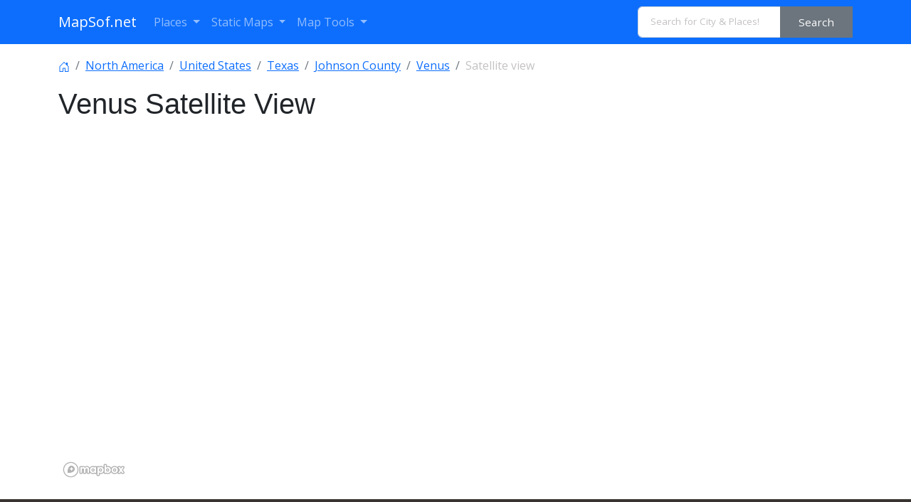

--- FILE ---
content_type: text/html; charset=UTF-8
request_url: https://www.mapsof.net/venus/satellite
body_size: 8645
content:
<!DOCTYPE html><html lang="en" data-bs-theme="auto"><head><meta charset="utf-8"/>
<script>var __ezHttpConsent={setByCat:function(src,tagType,attributes,category,force,customSetScriptFn=null){var setScript=function(){if(force||window.ezTcfConsent[category]){if(typeof customSetScriptFn==='function'){customSetScriptFn();}else{var scriptElement=document.createElement(tagType);scriptElement.src=src;attributes.forEach(function(attr){for(var key in attr){if(attr.hasOwnProperty(key)){scriptElement.setAttribute(key,attr[key]);}}});var firstScript=document.getElementsByTagName(tagType)[0];firstScript.parentNode.insertBefore(scriptElement,firstScript);}}};if(force||(window.ezTcfConsent&&window.ezTcfConsent.loaded)){setScript();}else if(typeof getEzConsentData==="function"){getEzConsentData().then(function(ezTcfConsent){if(ezTcfConsent&&ezTcfConsent.loaded){setScript();}else{console.error("cannot get ez consent data");force=true;setScript();}});}else{force=true;setScript();console.error("getEzConsentData is not a function");}},};</script>
<script>var ezTcfConsent=window.ezTcfConsent?window.ezTcfConsent:{loaded:false,store_info:false,develop_and_improve_services:false,measure_ad_performance:false,measure_content_performance:false,select_basic_ads:false,create_ad_profile:false,select_personalized_ads:false,create_content_profile:false,select_personalized_content:false,understand_audiences:false,use_limited_data_to_select_content:false,};function getEzConsentData(){return new Promise(function(resolve){document.addEventListener("ezConsentEvent",function(event){var ezTcfConsent=event.detail.ezTcfConsent;resolve(ezTcfConsent);});});}</script>
<script>if(typeof _setEzCookies!=='function'){function _setEzCookies(ezConsentData){var cookies=window.ezCookieQueue;for(var i=0;i<cookies.length;i++){var cookie=cookies[i];if(ezConsentData&&ezConsentData.loaded&&ezConsentData[cookie.tcfCategory]){document.cookie=cookie.name+"="+cookie.value;}}}}
window.ezCookieQueue=window.ezCookieQueue||[];if(typeof addEzCookies!=='function'){function addEzCookies(arr){window.ezCookieQueue=[...window.ezCookieQueue,...arr];}}
addEzCookies([{name:"ezoab_310271",value:"mod275-c; Path=/; Domain=mapsof.net; Max-Age=7200",tcfCategory:"store_info",isEzoic:"true",},{name:"ezosuibasgeneris-1",value:"14e52b87-a50d-4056-620f-b45337c19954; Path=/; Domain=mapsof.net; Expires=Thu, 21 Jan 2027 16:05:20 UTC; Secure; SameSite=None",tcfCategory:"understand_audiences",isEzoic:"true",}]);if(window.ezTcfConsent&&window.ezTcfConsent.loaded){_setEzCookies(window.ezTcfConsent);}else if(typeof getEzConsentData==="function"){getEzConsentData().then(function(ezTcfConsent){if(ezTcfConsent&&ezTcfConsent.loaded){_setEzCookies(window.ezTcfConsent);}else{console.error("cannot get ez consent data");_setEzCookies(window.ezTcfConsent);}});}else{console.error("getEzConsentData is not a function");_setEzCookies(window.ezTcfConsent);}</script><script type="text/javascript" data-ezscrex='false' data-cfasync='false'>window._ezaq = Object.assign({"edge_cache_status":11,"edge_response_time":382,"url":"https://www.mapsof.net/venus/satellite"}, typeof window._ezaq !== "undefined" ? window._ezaq : {});</script><script type="text/javascript" data-ezscrex='false' data-cfasync='false'>window._ezaq = Object.assign({"ab_test_id":"mod275-c"}, typeof window._ezaq !== "undefined" ? window._ezaq : {});window.__ez=window.__ez||{};window.__ez.tf={};</script><script type="text/javascript" data-ezscrex='false' data-cfasync='false'>window.ezDisableAds = true;</script>
<script data-ezscrex='false' data-cfasync='false' data-pagespeed-no-defer>var __ez=__ez||{};__ez.stms=Date.now();__ez.evt={};__ez.script={};__ez.ck=__ez.ck||{};__ez.template={};__ez.template.isOrig=true;__ez.queue=__ez.queue||function(){var e=0,i=0,t=[],n=!1,o=[],r=[],s=!0,a=function(e,i,n,o,r,s,a){var l=arguments.length>7&&void 0!==arguments[7]?arguments[7]:window,d=this;this.name=e,this.funcName=i,this.parameters=null===n?null:w(n)?n:[n],this.isBlock=o,this.blockedBy=r,this.deleteWhenComplete=s,this.isError=!1,this.isComplete=!1,this.isInitialized=!1,this.proceedIfError=a,this.fWindow=l,this.isTimeDelay=!1,this.process=function(){f("... func = "+e),d.isInitialized=!0,d.isComplete=!0,f("... func.apply: "+e);var i=d.funcName.split("."),n=null,o=this.fWindow||window;i.length>3||(n=3===i.length?o[i[0]][i[1]][i[2]]:2===i.length?o[i[0]][i[1]]:o[d.funcName]),null!=n&&n.apply(null,this.parameters),!0===d.deleteWhenComplete&&delete t[e],!0===d.isBlock&&(f("----- F'D: "+d.name),m())}},l=function(e,i,t,n,o,r,s){var a=arguments.length>7&&void 0!==arguments[7]?arguments[7]:window,l=this;this.name=e,this.path=i,this.async=o,this.defer=r,this.isBlock=t,this.blockedBy=n,this.isInitialized=!1,this.isError=!1,this.isComplete=!1,this.proceedIfError=s,this.fWindow=a,this.isTimeDelay=!1,this.isPath=function(e){return"/"===e[0]&&"/"!==e[1]},this.getSrc=function(e){return void 0!==window.__ezScriptHost&&this.isPath(e)&&"banger.js"!==this.name?window.__ezScriptHost+e:e},this.process=function(){l.isInitialized=!0,f("... file = "+e);var i=this.fWindow?this.fWindow.document:document,t=i.createElement("script");t.src=this.getSrc(this.path),!0===o?t.async=!0:!0===r&&(t.defer=!0),t.onerror=function(){var e={url:window.location.href,name:l.name,path:l.path,user_agent:window.navigator.userAgent};"undefined"!=typeof _ezaq&&(e.pageview_id=_ezaq.page_view_id);var i=encodeURIComponent(JSON.stringify(e)),t=new XMLHttpRequest;t.open("GET","//g.ezoic.net/ezqlog?d="+i,!0),t.send(),f("----- ERR'D: "+l.name),l.isError=!0,!0===l.isBlock&&m()},t.onreadystatechange=t.onload=function(){var e=t.readyState;f("----- F'D: "+l.name),e&&!/loaded|complete/.test(e)||(l.isComplete=!0,!0===l.isBlock&&m())},i.getElementsByTagName("head")[0].appendChild(t)}},d=function(e,i){this.name=e,this.path="",this.async=!1,this.defer=!1,this.isBlock=!1,this.blockedBy=[],this.isInitialized=!0,this.isError=!1,this.isComplete=i,this.proceedIfError=!1,this.isTimeDelay=!1,this.process=function(){}};function c(e,i,n,s,a,d,c,u,f){var m=new l(e,i,n,s,a,d,c,f);!0===u?o[e]=m:r[e]=m,t[e]=m,h(m)}function h(e){!0!==u(e)&&0!=s&&e.process()}function u(e){if(!0===e.isTimeDelay&&!1===n)return f(e.name+" blocked = TIME DELAY!"),!0;if(w(e.blockedBy))for(var i=0;i<e.blockedBy.length;i++){var o=e.blockedBy[i];if(!1===t.hasOwnProperty(o))return f(e.name+" blocked = "+o),!0;if(!0===e.proceedIfError&&!0===t[o].isError)return!1;if(!1===t[o].isComplete)return f(e.name+" blocked = "+o),!0}return!1}function f(e){var i=window.location.href,t=new RegExp("[?&]ezq=([^&#]*)","i").exec(i);"1"===(t?t[1]:null)&&console.debug(e)}function m(){++e>200||(f("let's go"),p(o),p(r))}function p(e){for(var i in e)if(!1!==e.hasOwnProperty(i)){var t=e[i];!0===t.isComplete||u(t)||!0===t.isInitialized||!0===t.isError?!0===t.isError?f(t.name+": error"):!0===t.isComplete?f(t.name+": complete already"):!0===t.isInitialized&&f(t.name+": initialized already"):t.process()}}function w(e){return"[object Array]"==Object.prototype.toString.call(e)}return window.addEventListener("load",(function(){setTimeout((function(){n=!0,f("TDELAY -----"),m()}),5e3)}),!1),{addFile:c,addFileOnce:function(e,i,n,o,r,s,a,l,d){t[e]||c(e,i,n,o,r,s,a,l,d)},addDelayFile:function(e,i){var n=new l(e,i,!1,[],!1,!1,!0);n.isTimeDelay=!0,f(e+" ...  FILE! TDELAY"),r[e]=n,t[e]=n,h(n)},addFunc:function(e,n,s,l,d,c,u,f,m,p){!0===c&&(e=e+"_"+i++);var w=new a(e,n,s,l,d,u,f,p);!0===m?o[e]=w:r[e]=w,t[e]=w,h(w)},addDelayFunc:function(e,i,n){var o=new a(e,i,n,!1,[],!0,!0);o.isTimeDelay=!0,f(e+" ...  FUNCTION! TDELAY"),r[e]=o,t[e]=o,h(o)},items:t,processAll:m,setallowLoad:function(e){s=e},markLoaded:function(e){if(e&&0!==e.length){if(e in t){var i=t[e];!0===i.isComplete?f(i.name+" "+e+": error loaded duplicate"):(i.isComplete=!0,i.isInitialized=!0)}else t[e]=new d(e,!0);f("markLoaded dummyfile: "+t[e].name)}},logWhatsBlocked:function(){for(var e in t)!1!==t.hasOwnProperty(e)&&u(t[e])}}}();__ez.evt.add=function(e,t,n){e.addEventListener?e.addEventListener(t,n,!1):e.attachEvent?e.attachEvent("on"+t,n):e["on"+t]=n()},__ez.evt.remove=function(e,t,n){e.removeEventListener?e.removeEventListener(t,n,!1):e.detachEvent?e.detachEvent("on"+t,n):delete e["on"+t]};__ez.script.add=function(e){var t=document.createElement("script");t.src=e,t.async=!0,t.type="text/javascript",document.getElementsByTagName("head")[0].appendChild(t)};__ez.dot=__ez.dot||{};__ez.queue.addFileOnce('/detroitchicago/boise.js', '/detroitchicago/boise.js?gcb=195-0&cb=5', true, [], true, false, true, false);__ez.queue.addFileOnce('/parsonsmaize/abilene.js', '/parsonsmaize/abilene.js?gcb=195-0&cb=e80eca0cdb', true, [], true, false, true, false);__ez.queue.addFileOnce('/parsonsmaize/mulvane.js', '/parsonsmaize/mulvane.js?gcb=195-0&cb=e75e48eec0', true, ['/parsonsmaize/abilene.js'], true, false, true, false);__ez.queue.addFileOnce('/detroitchicago/birmingham.js', '/detroitchicago/birmingham.js?gcb=195-0&cb=539c47377c', true, ['/parsonsmaize/abilene.js'], true, false, true, false);</script>
<script data-ezscrex="false" type="text/javascript" data-cfasync="false">window._ezaq = Object.assign({"ad_cache_level":0,"adpicker_placement_cnt":0,"ai_placeholder_cache_level":0,"ai_placeholder_placement_cnt":-1,"domain":"mapsof.net","domain_id":310271,"ezcache_level":0,"ezcache_skip_code":14,"has_bad_image":0,"has_bad_words":0,"is_sitespeed":0,"lt_cache_level":0,"response_size":19637,"response_size_orig":13816,"response_time_orig":373,"template_id":5,"url":"https://www.mapsof.net/venus/satellite","word_count":0,"worst_bad_word_level":0}, typeof window._ezaq !== "undefined" ? window._ezaq : {});__ez.queue.markLoaded('ezaqBaseReady');</script>
<script type='text/javascript' data-ezscrex='false' data-cfasync='false'>
window.ezAnalyticsStatic = true;

function analyticsAddScript(script) {
	var ezDynamic = document.createElement('script');
	ezDynamic.type = 'text/javascript';
	ezDynamic.innerHTML = script;
	document.head.appendChild(ezDynamic);
}
function getCookiesWithPrefix() {
    var allCookies = document.cookie.split(';');
    var cookiesWithPrefix = {};

    for (var i = 0; i < allCookies.length; i++) {
        var cookie = allCookies[i].trim();

        for (var j = 0; j < arguments.length; j++) {
            var prefix = arguments[j];
            if (cookie.indexOf(prefix) === 0) {
                var cookieParts = cookie.split('=');
                var cookieName = cookieParts[0];
                var cookieValue = cookieParts.slice(1).join('=');
                cookiesWithPrefix[cookieName] = decodeURIComponent(cookieValue);
                break; // Once matched, no need to check other prefixes
            }
        }
    }

    return cookiesWithPrefix;
}
function productAnalytics() {
	var d = {"pr":[6],"omd5":"244ebf50a58199d934c153184ddd0f44","nar":"risk score"};
	d.u = _ezaq.url;
	d.p = _ezaq.page_view_id;
	d.v = _ezaq.visit_uuid;
	d.ab = _ezaq.ab_test_id;
	d.e = JSON.stringify(_ezaq);
	d.ref = document.referrer;
	d.c = getCookiesWithPrefix('active_template', 'ez', 'lp_');
	if(typeof ez_utmParams !== 'undefined') {
		d.utm = ez_utmParams;
	}

	var dataText = JSON.stringify(d);
	var xhr = new XMLHttpRequest();
	xhr.open('POST','/ezais/analytics?cb=1', true);
	xhr.onload = function () {
		if (xhr.status!=200) {
            return;
		}

        if(document.readyState !== 'loading') {
            analyticsAddScript(xhr.response);
            return;
        }

        var eventFunc = function() {
            if(document.readyState === 'loading') {
                return;
            }
            document.removeEventListener('readystatechange', eventFunc, false);
            analyticsAddScript(xhr.response);
        };

        document.addEventListener('readystatechange', eventFunc, false);
	};
	xhr.setRequestHeader('Content-Type','text/plain');
	xhr.send(dataText);
}
__ez.queue.addFunc("productAnalytics", "productAnalytics", null, true, ['ezaqBaseReady'], false, false, false, true);
</script><base href="https://www.mapsof.net/venus/satellite"/>
    
    <meta name="viewport" content="width=device-width, initial-scale=1"/>
    <title>Venus Satellite View  - MapSof.net</title>
    <link rel="preconnect" href="https://fonts.googleapis.com"/>
    <link rel="shortcut icon" href="https://www.mapsof.net/favicon.png"/>
    <link rel="apple-touch-icon-precomposed" type="image/x-icon" href="https://www.mapsof.net/icons/apple-touch-icon-72x72-precomposed.png" sizes="72x72"/>
    <link rel="apple-touch-icon-precomposed" type="image/x-icon" href="https://www.mapsof.net/icons/apple-touch-icon-114x114-precomposed.png" sizes="114x114"/>
    <link rel="apple-touch-icon-precomposed" type="image/x-icon" href="https://www.mapsof.net/icons/apple-touch-icon-144x144-precomposed.png" sizes="144x144"/>
    <link rel="apple-touch-icon-precomposed" type="image/x-icon" href="https://www.mapsof.net/icons/apple-touch-icon-precomposed.png" sizes="72x72"/>

    <link href="https://fonts.googleapis.com/css?family=Open%20Sans:400|Barlow%20Semi%20Condensed:400&amp;display=swap" rel="stylesheet"/>
    <link href="https://www.mapsof.net/css/main.css?v=22" rel="stylesheet"/>
    <style>

        /* Body font */
        /* Open Sans */
        body {
            font-family: "Open Sans", -apple-system, BlinkMacSystemFont, "Segoe UI", Roboto, "Helvetica Neue", Arial, "Noto Sans", sans-serif, "Apple Color Emoji", "Segoe UI Emoji", "Segoe UI Symbol", "Noto Color Emoji";;
        }

        h1,h2,h3,h4,h5,h6,.h1,.h2,.h3,.h4,.h5,.h6 {
            font-family: "Barlow%20Semi%20Condensed", -apple-system, BlinkMacSystemFont, "Segoe UI", Roboto, "Helvetica Neue", Arial, "Noto Sans", sans-serif, "Apple Color Emoji", "Segoe UI Emoji", "Segoe UI Symbol", "Noto Color Emoji";;
        }


    </style>
    <meta name="csrf-token" content="7maO8gAATpU8OiKufU1rUxLw5u4EEubdEvRqCtqM"/>
        <link href="https://api.mapbox.com/mapbox-gl-js/v2.2.0/mapbox-gl.css" rel="stylesheet"/>
    <script src="https://api.mapbox.com/mapbox-gl-js/v2.2.0/mapbox-gl.js"></script>
        <meta name="msvalidate.01" content="30F7ECA6E2363D352102C079AB195349"/>
            <script async="" src="https://pagead2.googlesyndication.com/pagead/js/adsbygoogle.js?client=ca-pub-8160334565061760" crossorigin="anonymous"></script>
    

<link rel='canonical' href='https://mapsof.net/venus/satellite' />
<script type='text/javascript'>
var ezoTemplate = 'orig_site';
var ezouid = '1';
var ezoFormfactor = '1';
</script><script data-ezscrex="false" type='text/javascript'>
var soc_app_id = '0';
var did = 310271;
var ezdomain = 'mapsof.net';
var ezoicSearchable = 1;
</script></head>
<body>

<nav class="navbar navbar-expand-lg bg-primary navbar-dark" data-bs-theme="dark">
    <div class="container">
        <a class="navbar-brand" href="https://www.mapsof.net" title="Go to homepage">MapSof.net</a>
        <button class="navbar-toggler" type="button" data-bs-toggle="collapse" data-bs-target="#navbarColor02" aria-controls="navbarColor02" aria-expanded="false" aria-label="Toggle navigation">
            <span class="navbar-toggler-icon"></span>
        </button>
        <div class="collapse navbar-collapse" id="navbarColor02">
            <ul class="navbar-nav me-auto mb-2 mb-lg-0">
                <li class="nav-item dropdown">
                    <a class="nav-link dropdown-toggle" href="#" id="places" role="button" data-bs-toggle="dropdown" aria-expanded="false">
                        Places
                    </a>
                    <ul class="dropdown-menu" aria-labelledby="places">
                        <li><a class="dropdown-item" href="/places/countries">Countries</a></li>
                        <li><a class="dropdown-item" href="/places/states">States</a></li>
                        <li><a class="dropdown-item" href="/places/capital-cities">Capital Cities</a></li>
                        <li><a class="dropdown-item" href="/places/cities">Cities</a></li>

                        <li><a class="dropdown-item" href="/places/all"></a></li>
                    </ul>
                </li>

                <li class="nav-item dropdown">
                    <a class="nav-link dropdown-toggle" href="#" id="smaps" role="button" data-bs-toggle="dropdown" aria-expanded="false">
                        Static Maps
                    </a>
                    <ul class="dropdown-menu" aria-labelledby="smaps">
                        <li> <a class="dropdown-item" href="/map-search?maptype=physical" title="Physical maps">Physical</a></li>
                        <li> <a class="dropdown-item" href="/map-search?maptype=political" title="Political maps">Political</a></li>
                        <li> <a class="dropdown-item" href="/map-search?maptype=topo" title="Topographic maps">Topo</a></li>
                        <li> <a class="dropdown-item" href="/map-search?maptype=relief" title="Relief maps">Relief</a></li>
                        <li> <a class="dropdown-item" href="/map-search?maptype=historical" title="Historical maps">Historical</a></li>
                        <li> <a class="dropdown-item" href="/map-search?maptype=satellite" title="Satellite maps">Satellite</a></li>
                        <li> <a class="dropdown-item" href="/map-search?maptype=road" title="Road map">Road</a></li>
                        <li> <a class="dropdown-item" href="/map-search?maptype=street" title="Street maps">Street</a></li>
                        <li> <a class="dropdown-item" href="/map-search?maptype=climate" title="Climate maps">Climate</a></li>
                    </ul>
                </li>
                <li class="nav-item dropdown">
                    <a class="nav-link dropdown-toggle" href="#" id="maptools" role="button" data-bs-toggle="dropdown" aria-expanded="false">
                        Map Tools
                    </a>
                    <ul class="dropdown-menu" aria-labelledby="maptools">
                        <li><a class="dropdown-item" href="/distance-calculator">Distance Calculator</a></li>
                        
                        <li><a class="dropdown-item" href="/address-locator">Address Locator </a></li>
                        
                        <li><a class="dropdown-item" href="/street-view">Street View</a></li>
                        <li><a class="dropdown-item" href="/geocoder">Geocoder Tool</a></li>
                        
                        <li><a class="dropdown-item" href="/coordinate">Coordinates</a></li>
                    </ul>
                </li>

            </ul>

            <form class="d-flex" action="/search" method="get">
                <div id="search-by-category">
                    <div class="search-container">
                        <div class="search-box input-group">
                            <input type="text" autocomplete="off" id="text-search" name="q" placeholder="Search for City &amp; Places!" class="input-sm form-control" autocomplete="off"/>
                            <button type="button" id="btn-search-category" class="btn btn-sm btn-secondary"><span class="hidden-xs hidden-sm">Search</span><span class="visible-xs visible-sm"><i class="fal fa-search"></i></span></button>
                        </div>
                    </div>
                </div>
            </form>
        </div>
    </div>
</nav>

    <div class="container">
                        <nav aria-label="breadcrumb">
                    <ol class="breadcrumb flex-nowrap pt-3">
                        <li class="breadcrumb-item"><a href="https://www.mapsof.net"><svg xmlns="http://www.w3.org/2000/svg" width="16" height="16" fill="currentColor" class="bi bi-house-door" viewBox="0 0 16 16"><path d="M8.354 1.146a.5.5 0 0 0-.708 0l-6 6A.5.5 0 0 0 1.5 7.5v7a.5.5 0 0 0 .5.5h4.5a.5.5 0 0 0 .5-.5v-4h2v4a.5.5 0 0 0 .5.5H14a.5.5 0 0 0 .5-.5v-7a.5.5 0 0 0-.146-.354L13 5.793V2.5a.5.5 0 0 0-.5-.5h-1a.5.5 0 0 0-.5.5v1.293L8.354 1.146zM2.5 14V7.707l5.5-5.5 5.5 5.5V14H10v-4a.5.5 0 0 0-.5-.5h-3a.5.5 0 0 0-.5.5v4H2.5z"></path></svg></a></li>
                        <li class="breadcrumb-item text-truncate"><a href="https://www.mapsof.net/north-america" title="Places in North America">North America</a></li>                        <li class="breadcrumb-item text-truncate"><a href="https://www.mapsof.net/united-states" title="Places in United States">United States</a></li>                        <li class="breadcrumb-item text-truncate"><a href="https://www.mapsof.net/texas" title="Places in Texas, United States">Texas</a></li>                        <li class="breadcrumb-item text-truncate"><a href="https://www.mapsof.net/johnson-county-tx" title="Places in Johnson County, Texas">Johnson County</a></li>                        <li class="breadcrumb-item text-truncate" aria-current="page"><a href="https://www.mapsof.net/venus">Venus</a></li>
                        <li class="breadcrumb-item text-truncate active" aria-current="page">Satellite view</li>
                    </ol>
                </nav>
        
        <div class="row">
            <div class="col-md-9">
            <h1>Venus Satellite View</h1>
            <div id="map" class="map" style="height: 500px; width: 100%"></div>
            </div>
            <div class="col-md-3">

            </div>
        </div>
    </div>

<footer>
        <div class="container justify-content-center px-5 mt-5">
        <div class="row row-cols-2 row-cols-md-4 g-4">
            <div class="col">
                <ul class="list-unstyled">
                    <li class="mt-md-0 mt-4">Places</li>
                    <li><a href="https://www.mapsof.net/places/countries">Countries</a></li>
                    <li><a href="https://www.mapsof.net/places/states">States</a></li>
                    <li><a href="https://www.mapsof.net/places/cities">Cities</a></li>
                    <li><a href="https://www.mapsof.net/places/school">Schools</a></li>
                </ul>
            </div>

            <div class="col">
                <ul class="list-unstyled">
                    <li class="mt-md-0 mt-4">Static Maps</li>
                    <li><a href="https://www.mapsof.net/map-search?maptype=physical">Physical Maps</a> </li>
                    <li><a href="https://www.mapsof.net/map-search?maptype=political">Political Maps</a></li>
                    <li><a href="https://www.mapsof.net/map-search?maptype=historical">Historical Images</a></li>
                    <li><a href="https://www.mapsof.net/map-search?maptype=road">Road Maps</a></li>
                </ul>
            </div>

            <div class="col">
                <ul class="list-unstyled">
                    <li class="mt-md-0 mt-4">US Cities</li>
                    <li><a href="https://www.mapsof.net/california/cities">California Cities</a></li>
                    <li><a href="https://www.mapsof.net/texas/cities">Texas Cities</a></li>
                    <li><a href="https://www.mapsof.net/florida/cities">Florida Cities</a></li>
                    <li><a href="https://www.mapsof.net/new-york/cities">New York Cities</a></li>
                </ul>
            </div>
            <div class="col">
                <ul class="list-unstyled">
                    <li class="mt-md-0 mt-4"><a href="https://www.mapsof.net/about">About</a></li>
                    <li><a href="https://www.mapsof.net/terms">Terms of Use</a> </li>
                    <li><a href="https://www.mapsof.net/privacy">Privacy Policy</a></li>
                    <li><a href="https://www.mapsof.net/copyright">Copyright</a></li>
                    <li><a href="https://www.mapsof.net/contact">Contact</a></li>
                </ul>
            </div>
        </div>

        <div class="row justify-content-center px-3 py-3 pt-5">
            <div class="col text-center">
                <p class="mb-0">©2008-2024 MapSof.net. All rights reserved.</p>
            </div>
        </div>
        </div>
    </footer>

<script src="https://cdnjs.cloudflare.com/ajax/libs/jquery/3.6.0/jquery.min.js" integrity="sha512-894YE6QWD5I59HgZOGReFYm4dnWc1Qt5NtvYSaNcOP+u1T9qYdvdihz0PPSiiqn/+/3e7Jo4EaG7TubfWGUrMQ==" crossorigin="anonymous" referrerpolicy="no-referrer"></script>
<script src="https://cdn.jsdelivr.net/npm/@popperjs/core@2.11.8/dist/umd/popper.min.js" integrity="sha384-I7E8VVD/ismYTF4hNIPjVp/Zjvgyol6VFvRkX/vR+Vc4jQkC+hVqc2pM8ODewa9r" crossorigin="anonymous"></script>
<script src="https://cdn.jsdelivr.net/npm/bootstrap@5.3.0/dist/js/bootstrap.min.js" integrity="sha384-fbbOQedDUMZZ5KreZpsbe1LCZPVmfTnH7ois6mU1QK+m14rQ1l2bGBq41eYeM/fS" crossorigin="anonymous"></script>



    <script>




        mapboxgl.accessToken = 'pk.eyJ1IjoiaW1wZXR1cyIsImEiOiJjamxucmg4bGMxaDR3M3ZsNDllMW1qaTRsIn0.6W6ZLhRlvTm_oPnL0gaafg';
        var map = new mapboxgl.Map({
            container: 'map',
            zoom: 13.1,
            center: [-97.1025100, 32.4334700],
            pitch: 50,
            bearing: 80,
            style: 'mapbox://styles/mapbox-map-design/ckhqrf2tz0dt119ny6azh975y'
        });

        map.on('load', function () {
            map.addSource('mapbox-dem', {
                'type': 'raster-dem',
                'url': 'mapbox://mapbox.mapbox-terrain-dem-v1',
                'tileSize': 512,
                'maxzoom': 14
            });
// add the DEM source as a terrain layer with exaggerated height
            map.setTerrain({ 'source': 'mapbox-dem', 'exaggeration': 1.5 });

// add a sky layer that will show when the map is highly pitched
            map.addLayer({
                'id': 'sky',
                'type': 'sky',
                'paint': {
                    'sky-type': 'atmosphere',
                    'sky-atmosphere-sun': [0.0, 0.0],
                    'sky-atmosphere-sun-intensity': 15
                }
            });
        });
    </script>

    

    <!-- Global site tag (gtag.js) - Google Analytics -->

















<script async="" data-id="101419278" src="//static.getclicky.com/js"></script>
<noscript><p><img alt="Clicky" width="1" height="1" src="//in.getclicky.com/101419278ns.gif" /></p></noscript>

<script data-cfasync="false">function _emitEzConsentEvent(){var customEvent=new CustomEvent("ezConsentEvent",{detail:{ezTcfConsent:window.ezTcfConsent},bubbles:true,cancelable:true,});document.dispatchEvent(customEvent);}
(function(window,document){function _setAllEzConsentTrue(){window.ezTcfConsent.loaded=true;window.ezTcfConsent.store_info=true;window.ezTcfConsent.develop_and_improve_services=true;window.ezTcfConsent.measure_ad_performance=true;window.ezTcfConsent.measure_content_performance=true;window.ezTcfConsent.select_basic_ads=true;window.ezTcfConsent.create_ad_profile=true;window.ezTcfConsent.select_personalized_ads=true;window.ezTcfConsent.create_content_profile=true;window.ezTcfConsent.select_personalized_content=true;window.ezTcfConsent.understand_audiences=true;window.ezTcfConsent.use_limited_data_to_select_content=true;window.ezTcfConsent.select_personalized_content=true;}
function _clearEzConsentCookie(){document.cookie="ezCMPCookieConsent=tcf2;Domain=.mapsof.net;Path=/;expires=Thu, 01 Jan 1970 00:00:00 GMT";}
_clearEzConsentCookie();if(typeof window.__tcfapi!=="undefined"){window.ezgconsent=false;var amazonHasRun=false;function _ezAllowed(tcdata,purpose){return(tcdata.purpose.consents[purpose]||tcdata.purpose.legitimateInterests[purpose]);}
function _handleConsentDecision(tcdata){window.ezTcfConsent.loaded=true;if(!tcdata.vendor.consents["347"]&&!tcdata.vendor.legitimateInterests["347"]){window._emitEzConsentEvent();return;}
window.ezTcfConsent.store_info=_ezAllowed(tcdata,"1");window.ezTcfConsent.develop_and_improve_services=_ezAllowed(tcdata,"10");window.ezTcfConsent.measure_content_performance=_ezAllowed(tcdata,"8");window.ezTcfConsent.select_basic_ads=_ezAllowed(tcdata,"2");window.ezTcfConsent.create_ad_profile=_ezAllowed(tcdata,"3");window.ezTcfConsent.select_personalized_ads=_ezAllowed(tcdata,"4");window.ezTcfConsent.create_content_profile=_ezAllowed(tcdata,"5");window.ezTcfConsent.measure_ad_performance=_ezAllowed(tcdata,"7");window.ezTcfConsent.use_limited_data_to_select_content=_ezAllowed(tcdata,"11");window.ezTcfConsent.select_personalized_content=_ezAllowed(tcdata,"6");window.ezTcfConsent.understand_audiences=_ezAllowed(tcdata,"9");window._emitEzConsentEvent();}
function _handleGoogleConsentV2(tcdata){if(!tcdata||!tcdata.purpose||!tcdata.purpose.consents){return;}
var googConsentV2={};if(tcdata.purpose.consents[1]){googConsentV2.ad_storage='granted';googConsentV2.analytics_storage='granted';}
if(tcdata.purpose.consents[3]&&tcdata.purpose.consents[4]){googConsentV2.ad_personalization='granted';}
if(tcdata.purpose.consents[1]&&tcdata.purpose.consents[7]){googConsentV2.ad_user_data='granted';}
if(googConsentV2.analytics_storage=='denied'){gtag('set','url_passthrough',true);}
gtag('consent','update',googConsentV2);}
__tcfapi("addEventListener",2,function(tcdata,success){if(!success||!tcdata){window._emitEzConsentEvent();return;}
if(!tcdata.gdprApplies){_setAllEzConsentTrue();window._emitEzConsentEvent();return;}
if(tcdata.eventStatus==="useractioncomplete"||tcdata.eventStatus==="tcloaded"){if(typeof gtag!='undefined'){_handleGoogleConsentV2(tcdata);}
_handleConsentDecision(tcdata);if(tcdata.purpose.consents["1"]===true&&tcdata.vendor.consents["755"]!==false){window.ezgconsent=true;(adsbygoogle=window.adsbygoogle||[]).pauseAdRequests=0;}
if(window.__ezconsent){__ezconsent.setEzoicConsentSettings(ezConsentCategories);}
__tcfapi("removeEventListener",2,function(success){return null;},tcdata.listenerId);if(!(tcdata.purpose.consents["1"]===true&&_ezAllowed(tcdata,"2")&&_ezAllowed(tcdata,"3")&&_ezAllowed(tcdata,"4"))){if(typeof __ez=="object"&&typeof __ez.bit=="object"&&typeof window["_ezaq"]=="object"&&typeof window["_ezaq"]["page_view_id"]=="string"){__ez.bit.Add(window["_ezaq"]["page_view_id"],[new __ezDotData("non_personalized_ads",true),]);}}}});}else{_setAllEzConsentTrue();window._emitEzConsentEvent();}})(window,document);</script><script defer src="https://static.cloudflareinsights.com/beacon.min.js/vcd15cbe7772f49c399c6a5babf22c1241717689176015" integrity="sha512-ZpsOmlRQV6y907TI0dKBHq9Md29nnaEIPlkf84rnaERnq6zvWvPUqr2ft8M1aS28oN72PdrCzSjY4U6VaAw1EQ==" data-cf-beacon='{"version":"2024.11.0","token":"6d3e0aa92ab84f488712b4a65e3fa81d","r":1,"server_timing":{"name":{"cfCacheStatus":true,"cfEdge":true,"cfExtPri":true,"cfL4":true,"cfOrigin":true,"cfSpeedBrain":true},"location_startswith":null}}' crossorigin="anonymous"></script>
</body></html>

--- FILE ---
content_type: text/html; charset=utf-8
request_url: https://www.google.com/recaptcha/api2/aframe
body_size: 267
content:
<!DOCTYPE HTML><html><head><meta http-equiv="content-type" content="text/html; charset=UTF-8"></head><body><script nonce="-SlZN-OQm4v1t3qbnmLvNQ">/** Anti-fraud and anti-abuse applications only. See google.com/recaptcha */ try{var clients={'sodar':'https://pagead2.googlesyndication.com/pagead/sodar?'};window.addEventListener("message",function(a){try{if(a.source===window.parent){var b=JSON.parse(a.data);var c=clients[b['id']];if(c){var d=document.createElement('img');d.src=c+b['params']+'&rc='+(localStorage.getItem("rc::a")?sessionStorage.getItem("rc::b"):"");window.document.body.appendChild(d);sessionStorage.setItem("rc::e",parseInt(sessionStorage.getItem("rc::e")||0)+1);localStorage.setItem("rc::h",'1769011522915');}}}catch(b){}});window.parent.postMessage("_grecaptcha_ready", "*");}catch(b){}</script></body></html>